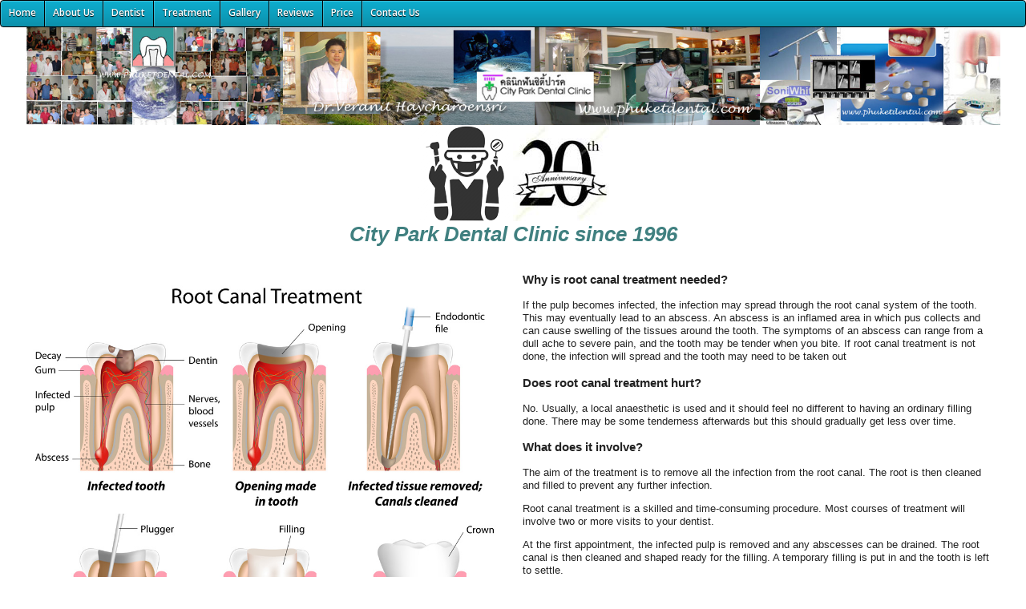

--- FILE ---
content_type: text/html
request_url: http://www.phuketdental.com/treatment/root_canal_treatment.html
body_size: 3554
content:
<!doctype html>
<!--[if lt IE 7]> <html class="ie6 oldie"> <![endif]-->
<!--[if IE 7]>    <html class="ie7 oldie"> <![endif]-->
<!--[if IE 8]>    <html class="ie8 oldie"> <![endif]-->
<!--[if gt IE 8]><!-->
<html class=""><!-- InstanceBegin template="/Templates/index.dwt" codeOutsideHTMLIsLocked="false" -->
<!--<![endif]-->
<head>
<meta charset="utf-8">
<meta name="viewport" content="width=device-width, initial-scale=1">
<!-- InstanceBeginEditable name="doctitle" -->
<title>City Park Dental Clinic:Root Canal Treatment at Phuket Dental Clinic in Thailand since1996</title>
<style type="text/css">
.gridContainer.clearfix #content2 h2 {
	color: #408080;
}
</style>
<!-- InstanceEndEditable -->
<link href="../scripts/boilerplate.css" rel="stylesheet" type="text/css">
<link href="../scripts/main_fluid.css" rel="stylesheet" type="text/css">
<link rel="stylesheet" href="../styles.css">
<style type="text/css">
.gridContainer.clearfix #header_tag {
	color: #F0F0F0;
}
.gridContainer.clearfix #lower_tag {
	color: #EBEBEB;
}
.gridContainer.clearfix #header_tag {
	color: #EBEBEB;
}
.gridContainer.clearfix #content1 div h1 {
	color: #4F4F4F;
}
a:link {
	color: #999;
	text-decoration: none;
}
a:visited {
	text-decoration: none;
}
a:hover {
	text-decoration: none;
	color: #333;
}
a:active {
	text-decoration: none;
}
.gridContainer.clearfix #lower_tag a {
	color: #EBEBEB;
}
.gridContainer.clearfix #content1 div h1 em {
	color: #400000;
}
.gridContainer.clearfix #spacer hr {
	color: #408080;
}
.gridContainer.clearfix #content1 div h1 em {
	color: #646464;
}
.gridContainer.clearfix #content1 p strong {
	color: #800000;
}
.gridContainer.clearfix #content1 p em {
	color: #000080;
}
.gridContainer.clearfix #content1 div h1 {
	color: #0000A0;
}
#header_tag {
	color: #F7F7F7;
}
.gridContainer.clearfix #footer p strong {
	color: #804040;
}
.gridContainer.clearfix #content1 div h1 em strong {
	color: #008080;
}
.gridContainer.clearfix #header div h1 em strong {
	color: #408080;
}
.gridContainer.clearfix #content1 table tr td div h1 strong em {
	color: #0080FF;
}
</style>
<script src="http://code.jquery.com/jquery-latest.min.js" type="text/javascript"></script>
<script src="../script.js"></script>
<meta name="Author" content="Dr.Veranit Haycharoensri, D.D.S.">
<!-- InstanceBeginEditable name="metatag" --><meta name="Description" content="DENTIST PHUKET:Root Canal Treatment at Phuket Dental Clinic in Phuket,Thailand">
<meta name="Keywords" content="Phuket Dentist, Dentist Phuket,Phuket Dental,Dental Phuket,Thailand Dentist,Dentist Thailand,Tooth Whitening Thailand,Tooth whitening Phuket,Phuket dental clinic,dental crown,dental veneers,dentures,dental implants,smile makeover"><!-- InstanceEndEditable -->
<!-- 
To learn more about the conditional comments around the html tags at the top of the file:
paulirish.com/2008/conditional-stylesheets-vs-css-hacks-answer-neither/

Do the following if you're using your customized build of modernizr (http://www.modernizr.com/):
* insert the link to your js here
* remove the link below to the html5shiv
* add the "no-js" class to the html tags at the top
* you can also remove the link to respond.min.js if you included the MQ Polyfill in your modernizr build 
-->
<!--[if lt IE 9]>
<script src="//html5shiv.googlecode.com/svn/trunk/html5.js"></script>
<![endif]-->
</head>
<body> 
<div id='cssmenu'>
<ul>
   <li><a href='../index.html'><span>Home</span></a></li>
   <li class='has-sub'><a href=''><span>About Us</span></a>
      <ul>
      	 <li><a href='/about_us/index.html'><span>Clinic</span></a></li>
         <li><a href='/about_us/sterilization.html'><span>Sterilization</span></a></li>
         <li class='last'><a href='/about_us/technology.html'><span>Technology</span></a></li>
      </ul> 
    </li>        
   <li><a href='/dentist/index.html'><span>Dentist</span></a></li> 
   <li class='has-sub'><a href=''><span>Treatment</span></a>
      <ul>
         <li><a href='/treatment/index.html'><span>All Dental Treatment</span></a></li>
         <li><a href='/treatment/digital_xray_sensor.html'><span>Digital Xray Sensor</span></a></li>
         <li><a href='/treatment/tooth_cleaning.html'><span>Tooth Cleaning</span></a></li>
         <li><a href='/treatment/teeth_whitening.html'><span>Tooth Whitening</span></a></li>
         <li><a href='/treatment/composite_bonding.html'><span>Composite Bonding</span></a></li>
         <li><a href='/treatment/dental_veneers.html'><span>Dental Veneers</span></a></li>
         <li><a href='/treatment/ceramic_onlays_and_inlays.html'><span>Ceramic Onlays and Inlays</span></a></li>
         <li><a href='/treatment/root_canal_treatment.html'><span>Root Canal Treatment</span></a></li>
         <li><a href='/treatment/tooth_extraction.html'><span>Tooth Extraction</span></a></li>
         <li><a href='/treatment/dental_crowns_and_bridges.html'><span>Dental Crowns and Bridges</span></a></li>
         <li><a href='/treatment/complete_dentures.html'><span>Complete Dentures</span></a></li>
         <li><a href='/treatment/removable_partial_dentures.html'><span>Removable Partial Dentures</span></a></li>
         <li class='last'><a href='/treatment/dental_implants.html'><span>Dental Implants</span></a></li>
      </ul> 
    </li>
    <li class='has-sub'><a href=''><span>Gallery</span></a>
      <ul>
        <li><a href='/gallery/patient/index.html'><span>Patients/Clients</span></a></li>
         <li><a href='/gallery/clinical/index.html'><span>All Clinical Cases</span></a></li>
         <li><a href='/gallery/clinical/smile_makeover.html'><span>Smile Makeover</span></a></li>
        <li><a href='/gallery/clinical/tooth_cleaning.html'><span>Tooth Cleaning</span></a></li>
     	<li><a href='/gallery/clinical/teeth_whitening.html'><span>Tooth Whitening</span></a></li>
        <li><a href='/gallery/clinical/composite_bonding.html'><span>Composite Bonding</span></a></li>
        <li><a href='/gallery/clinical/dental_veneers.html'><span>Dental Veneers</span></a></li>
        <li><a href='/gallery/clinical/ceramic_onlays_and_inlays.html'><span>Ceramic Onlays and Inlays</span></a></li>
        <li><a href='/gallery/clinical/all_ceramic_crowns_and_bridges.html'><span>All Ceramic Crowns and Bridges</span></a></li>
       <li><a href='/gallery/clinical/temporary_crowns_and_bridges.html'><span>Temporary Crowns and Bridges</span></a></li>
        <li><a href='/gallery/clinical/complete_and_partial_dentures.html'><span>Complete/Partial Dentures</span></a></li>
       	<li><a href='/gallery/clinical/dental_implants.html'><span>Dental Implants</span></a></li>
        <li class='last'><a href='/gallery/clinical/root_canal_treatment.html'><span>Root Canal Treatment</span></a></li>
   	 </ul> 
   </li>         
   <li><a href='/reviews/index.html'><span>Reviews</span></a></li> 
   <li><a href='/price/index.html'><span>Price</span></a></li>
   <li class='has-sub'><a href=''><span>Contact Us</span></a>
      <ul>
         <li><a href='/contact_us/free_consultation.html'><span>Free Consultation</span></a></li>
         <li><a href='/contact_us/appointment.html'><span>Make Appointment</span></a></li>
         <li class='last'><a href='/contact_us/location.html'><span>Location Map</span></a></li>
      </ul> 
    </li>  
 </ul>
</div>  
<div class="gridContainer clearfix">
  <div id="banner"><img src="../images/banners/topbanner.jpg" alt="Phuket Dentist at Phuket Dental Clinic in Phuket,Thailand"></div> 
    <div id="header"><!-- InstanceBeginEditable name="header" --><div align="center">
        <h1><em><br>
        <br>
        <img src="../images/icons/dentist_icon.png" alt="Phuket Dentist in Phuket,Thailand"><img src="../images/icons/20th-anniversary.jpg" alt="Phuket Dental Clinic 20th Anniversary"><br>
        <strong>City Park Dental Clinic since 1996</strong></em></h1>
      </div><!-- InstanceEndEditable -->      
  </div>
  <!-- InstanceBeginEditable name="content" -->
  <div id="content1">
    <p><img src="../images/treatment/root_canal_treatment.jpg" alt="root canal treatment"></p>
    <h3>What is root canal treatment?</h3>
    <p>Root canal treatment (also called &lsquo;endodontics') is needed when the blood or nerve supply of the tooth (called the &lsquo;pulp') is infected through decay or injury. You may not feel any pain in the early stages of the infection. In some cases your tooth could darken in colour, which may mean that the nerve of the tooth has died (or is dying). This would need root canal treatment.</p>
    <h3>&nbsp;</h3>
  </div>
  <div id="content2">
    <h3>Why is root canal treatment needed?</h3>
    <p>If the pulp becomes infected, the infection may spread through the root canal system of the tooth. This may eventually lead to an abscess. An abscess is an inflamed area in which pus collects and can cause swelling of the tissues around the tooth. The symptoms of an abscess can range from a dull ache to severe pain, and the tooth may be tender when you bite. If root canal treatment is not done, the infection will spread and the tooth may need to be taken out</p>
    <h3>Does root canal treatment hurt?</h3>
    <p>No. Usually, a local anaesthetic is used and it should feel no different to having an ordinary filling done. There may be some tenderness afterwards but this should gradually get less over time.</p>
    <h3>What does it involve?</h3>
    <p>The aim of the treatment is to remove all the infection from the root canal. The root is then cleaned and filled to prevent any further infection.</p>
    <p>Root canal treatment is a skilled and time-consuming procedure. Most courses of treatment will involve two or more visits to your dentist.</p>
    <p>At the first appointment, the infected pulp is removed and any abscesses can be drained. The root canal is then cleaned and shaped ready for the filling. A temporary filling is put in and the tooth is left to settle.</p>
    <p>The tooth is checked at a later visit and when all the infection has cleared, the tooth is permanently filled.</p>
    <h2 align="center">Clinical Cases</h2>
    <p align="center"><img src="../images/gallery/clinical_cases/root_canal_treatment/01 root canal treatment.jpg" alt="root canal treatment"></p>
    <p align="center"><img src="../images/gallery/clinical_cases/root_canal_treatment/02 root canal treatment.jpg" alt="root canal treatment"></p>
    <p>&nbsp;</p>
  </div>
  <div id="content3"></div>
  <div id="content4"></div> 
   <div id="spacer">
    <div align="center"><a href="../index.html"><img src="../images/icons/home_button02.jpg" alt="Home:Phuket Dental Clinic"></a><br>
      Updated : 
        <!-- #BeginDate format:Am1 -->October 29, 2015<!-- #EndDate -->
      <br>
      Web developed&amp;designed by <a href="../dentist/index.html">Dr.Veranit Haycharoensri,D.D.S.</a> <br>
    </div>
    <hr>
</div> <!-- InstanceEndEditable -->
  <div id="lower_nav_text">
    <table width="100%" border="0">
      <tr>
        <td><div align="center"><a href="../index.html">Home</a></div></td>
        <td><div align="center"><a href="../about_us/index.html">About Us</a></div></td>
        <td><div align="center"><a href="../dentist/index.html">Dentist</a></div></td>
        <td><div align="center"><a href="index.html">Treatment</a></div></td>
        <td><div align="center"><a href="../gallery/clinical/index.html">Galley</a></div></td>
        <td><div align="center"><a href="../reviews/index.html">Reviews</a></div></td>
        <td><div align="center"><a href="../price/index.html">Price</a></div></td>
        <td><div align="center"><a href="../contact_us/index.html">Contact Us</a></div></td>
      </tr>
    </table>
  </div>
  <div id="footer">
    <p align="center"><a href="http://www.phuketdental.com"><img src="../images/banners/cityparkdentalclinic_logo.jpg" alt="City Park Dental Clinic in Phuket Thailand"></a></p>
    <p align="center">© Copyright <strong>1999-2016</strong> <strong>City Park Dental Clinic</strong><br>
      183/36 Phang-Nga Road(Opp.Krung Thai Bank),Phuket Town,<br>
      Phuket 83000,THAILAND  &nbsp;Tel. <strong>66-76-233240</strong><br>
      Email : <a href="mailto:cityparkdental@gmail.com ">cityparkdental@gmail.com </a><br>
      Office Hours :Monday-Friday 9.00 AM - 5.00 PM<br>
    </p>
  </div>
  <div id="lower_tag"><!-- InstanceBeginEditable name="footer_tag" --><a href="http://www.dentistthailand.com">Phuket Dentist</a>: <a href="http://www.phuketdental.com">Teeth Whiening Phuket:Thailand</a> dentist: <a href="http://www.phuketdental.com">dental clinic</a>:<a href="http://www.cityparkdentalclinic.com">dental veneer</a>:<a href="http://www.dentistthailand.com">Dental quote</a>:<a href="http://www.phuketdental.com">Thailand Dentist</a>:<a href="http://www.phuketdental.com">Dentist Phuket</a>:<a href="http://www.phuketdental.com">Phuket Dentist</a>:Dentist <!-- InstanceEndEditable --> </div>
</div>
</body>
<!-- InstanceEnd --></html>


--- FILE ---
content_type: text/css
request_url: http://www.phuketdental.com/scripts/main_fluid.css
body_size: 872
content:
@charset "utf-8";
/* Simple fluid media
   Note: Fluid media requires that you remove the media's height and width attributes from the HTML
   http://www.alistapart.com/articles/fluid-images/ 
*/
img, object, embed, video {
	max-width: 100%;
}
/* IE 6 does not support max-width so default to width 100% */
.ie6 img {
	width:100%;
}

/*
	Dreamweaver Fluid Grid Properties
	----------------------------------
	dw-num-cols-mobile:		5;
	dw-num-cols-tablet:		8;
	dw-num-cols-desktop:	10;
	dw-gutter-percentage:	25;
	
	Inspiration from "Responsive Web Design" by Ethan Marcotte 
	http://www.alistapart.com/articles/responsive-web-design
	
	and Golden Grid System by Joni Korpi
	http://goldengridsystem.com/
*/

/* Mobile Layout: 480px and below. */

.gridContainer {
	margin-left: auto;
	margin-right: auto;
	width: 95%;
	padding-left: 2%;
	padding-right: 2%;
}
#LayoutDiv1 {
	clear: both;
	float: left;
	margin-left: 0;
	width: 100%;
	display: block;
}
#header_tag {
	clear: both;
	float: left;
	margin-left: 0;
	width: 100%;
	display: block;
}
#banner {
	clear: both;
	float: left;
	margin-left: 0;
	width: 100%;
	display: block;
}
#nav_bar {
	clear: both;
	float: left;
	margin-left: 0;
	width: 100%;
	display: block;
}
#content1 {
	clear: both;
	float: left;
	margin-left: 0;
	width: 100%;
	display: block;
}
#content2 {
	clear: both;
	float: left;
	margin-left: 0;
	width: 100%;
	display: block;
}
#content3 {
	clear: both;
	float: left;
	margin-left: 0;
	width: 100%;
	display: block;
}
#content4 {
	clear: both;
	float: left;
	margin-left: 0;
	width: 100%;
	display: block;
}
#content5 {
	clear: both;
	float: left;
	margin-left: 0;
	width: 100%;
	display: block;
}
#content6 {
	clear: both;
	float: left;
	margin-left: 0;
	width: 100%;
	display: block;
}
#spacer {
	clear: both;
	float: left;
	margin-left: 0;
	width: 100%;
	display: block;
}
#lower_nav_text {
	clear: both;
	float: left;
	margin-left: 0;
	width: 100%;
	display: block;
}
#footer {
	clear: both;
	float: left;
	margin-left: 0;
	width: 100%;
	display: block;
}
#lower_tag {
	clear: both;
	float: left;
	margin-left: 0;
	width: 100%;
	display: block;
}
#bottom {
	clear: both;
	float: left;
	margin-left: 0;
	width: 100%;
	display: block;
}

/* Tablet Layout: 481px to 768px. Inherits styles from: Mobile Layout. */

@media only screen and (min-width: 481px) {
.gridContainer {
	width: 95%;
	padding-left: 1.25%;
	padding-right: 1.25%;
}
#LayoutDiv1 {
	clear: both;
	float: left;
	margin-left: 0;
	width: 100%;
	display: block;
}
#header_tag {
	clear: both;
	float: left;
	margin-left: 0;
	width: 100%;
	display: block;
}
#banner {
	clear: both;
	float: left;
	margin-left: 0;
	width: 100%;
	display: block;
}
#nav_bar {
	clear: both;
	float: left;
	margin-left: 0;
	width: 100%;
	display: block;
}
#content1 {
	clear: both;
	float: left;
	margin-left: 0;
	width: 48.7179%;
	display: block;
}
#content2 {
	clear: none;
	float: left;
	margin-left: 2.5641%;
	width: 48.7179%;
	display: block;
}
#content3 {
	clear: both;
	float: left;
	margin-left: 0;
	width: 48.7179%;
	display: block;
}
#content4 {
	clear: none;
	float: left;
	margin-left: 2.5641%;
	width: 48.7179%;
	display: block;
}
#content5 {
	clear: none;
	float: left;
	margin-left: 2.5641%;
	width: 48.7179%;
	display: block;
}
#content6 {
	clear: none;
	float: left;
	margin-left: 2.5641%;
	width: 48.7179%;
	display: block;
}
#spacer {
	clear: both;
	float: left;
	margin-left: 0;
	width: 100%;
	display: block;
}
#lower_nav_text {
	clear: both;
	float: left;
	margin-left: 0;
	width: 100%;
	display: block;
}
#footer {
	clear: both;
	float: left;
	margin-left: 0;
	width: 100%;
	display: block;
}
#lower_tag {
	clear: both;
	float: left;
	margin-left: 0;
	width: 100%;
	display: block;
}
#bottom {
	clear: both;
	float: left;
	margin-left: 0;
	width: 100%;
	display: block;
}
}

/* Desktop Layout: 769px to a max of 1232px.  Inherits styles from: Mobile Layout and Tablet Layout. */

@media only screen and (min-width: 769px) {
.gridContainer {
	width: 95%;
	max-width: 1232px;
	padding-left: 1%;
	padding-right: 1%;
	margin: auto;
}
#LayoutDiv1 {
	clear: both;
	float: left;
	margin-left: 0;
	width: 100%;
	display: block;
}
#header_tag {
	clear: both;
	float: left;
	margin-left: 0;
	width: 100%;
	display: block;
}
#banner {
	clear: both;
	float: left;
	margin-left: 0;
	width: 100%;
	display: block;
}
#nav_bar {
	clear: both;
	float: left;
	margin-left: 0;
	width: 100%;
	display: block;
}
#content1 {
	clear: both;
	float: left;
	margin-left: 0;
	width: 48.9795%;
	display: block;
}
#content2 {
	clear: none;
	float: left;
	margin-left: 2.0408%;
	width: 48.9795%;
	display: block;
}
#content3 {
	clear: both;
	float: left;
	margin-left: 0;
	width: 48.9795%;
	display: block;
}
#content4 {
	clear: none;
	float: left;
	margin-left: 2.0408%;
	width: 48.9795%;
	display: block;
}
#content5 {
	clear: both;
	float: left;
	margin-left: 0;
	width: 48.9795%;
	display: block;
}
#content6 {
	clear: none;
	float: left;
	margin-left: 2.0408%;
	width: 48.9795%;
	display: block;
}
#spacer {
	clear: both;
	float: left;
	margin-left: 0;
	width: 100%;
	display: block;
}
#lower_nav_text {
	clear: both;
	float: left;
	margin-left: 0;
	width: 100%;
	display: block;
}
#footer {
	clear: both;
	float: left;
	margin-left: 0;
	width: 100%;
	display: block;
}
#lower_tag {
	clear: both;
	float: left;
	margin-left: 0;
	width: 100%;
	display: block;
}
#bottom {
	clear: both;
	float: left;
	margin-left: 0;
	width: 100%;
	display: block;
}
}

--- FILE ---
content_type: text/css
request_url: http://www.phuketdental.com/styles.css
body_size: 1015
content:
@import url(http://fonts.googleapis.com/css?family=Open+Sans:400,600,300);
@charset "UTF-8";
/* Base Styles */
#cssmenu,
#cssmenu ul,
#cssmenu li,
#cssmenu a {
  margin: 0;
  padding: 0;
  border: 0;
  list-style: none;
  font-weight: normal;
  text-decoration: none;
  line-height: 1;
  font-family: 'Open Sans', sans-serif;
  font-size: 14px;
  position: relative;
}
#cssmenu a {
  line-height: 1.5;
}
#cssmenu {
  width: 100%;
  background: #fff;
}
#cssmenu > ul {
  border: 1px solid #000000;
  -moz-box-shadow: inset 1px 1px 0 rgba(255, 255, 255, 0.2);
  -webkit-box-shadow: inset 1px 1px 0 rgba(255, 255, 255, 0.2);
  box-shadow: inset 1px 1px 0 rgba(255, 255, 255, 0.2);
  background: #0EAECF;
  background: -moz-linear-gradient(#0EAECF 0%, #0C90AB 100%);
  background: -webkit-gradient(linear, left top, left bottom, color-stop(0%, #0EAECF), color-stop(100%, #0C90AB));
  background: -webkit-linear-gradient(#0EAECF 0%, #0C90AB 100%);
  background: linear-gradient(#0EAECF 0%, #0C90AB 100%);
  -webkit-border-radius: 4px;
  -moz-border-radius: 4px;
  border-radius: 4px;
}
#cssmenu > ul:after {
  clear: both;
  content: '';
  display: table;
}
@media all and (max-width: 480px) {
  #cssmenu > ul {
    max-height: 32px;
    overflow: hidden;
    -webkit-transition: max-height 0.5s;
    transition: max-height 0.5s;
  }
  #cssmenu.expand ul {
    max-height: 900px;
  }
}
#cssmenu > ul > li {
  border-right: 1px solid #000000;
  -moz-box-shadow: 1px 0 0 rgba(255, 255, 255, 0.2);
  -webkit-box-shadow: 1px 0 0 rgba(255, 255, 255, 0.2);
  box-shadow: 1px 0 0 rgba(255, 255, 255, 0.2);
  float: left;
}
#cssmenu > ul > li.mobile {
  display: none;
}
#cssmenu > ul > li.active {
  background: #0EAECF;
  background: -moz-linear-gradient(#0EAECF 0%, #0C90AB 100%);
  background: -webkit-gradient(linear, left top, left bottom, color-stop(0%, #0EAECF), color-stop(100%, #0C90AB));
  background: -webkit-linear-gradient(#0EAECF 0%, #0C90AB 100%);
  background: linear-gradient(#0EAECF 0%, #0C90AB 100%);
}
@media all and (max-width: 480px) {
  #cssmenu > ul > li {
    border-right: 0 none;
    -moz-box-shadow: 0 0 0 transparent;
    -webkit-box-shadow: 0 0 0 transparent;
    box-shadow: 0 0 0 transparent;
    display: block;
    float: none;
  }
  #cssmenu > ul > li.mobile {
    display: block;
  }
  #cssmenu > ul > li.mobile i {
    float: right;
    font-style: normal;
  }
}
#cssmenu > ul > li:last-child {
  border-right: 0 none;
  -moz-box-shadow: 0 0 0 transparent;
  -webkit-box-shadow: 0 0 0 transparent;
  box-shadow: 0 0 0 transparent;
  -webkit-border-radius: 0 4px 4px 0;
  -moz-border-radius: 0 4px 4px 0;
  border-radius: 0 4px 4px 0;
}
#cssmenu > ul > li:last-child ul {
  left: auto;
  right: 0;
}
#cssmenu > ul > li.mobile {
  border-right: 0 none;
  -moz-box-shadow: 0 0 0 transparent;
  -webkit-box-shadow: 0 0 0 transparent;
  box-shadow: 0 0 0 transparent;
}
#cssmenu > ul > li > a {
  margin: 0 0 2px 0;
  font-size: 12px;
  display: block;
  color: #ffffff;
  text-shadow: 0 1px 1px #000;
}
#cssmenu > ul > li > a > span {
  display: block;
  padding: 6px 10px;
  font-weight: bold;
}
#cssmenu > ul > li > a:hover {
  text-decoration: none;
}
#cssmenu > ul > li.active {
  border-bottom: none;
}
#cssmenu > ul > li.active > a {
  color: #fff;
  text-shadow: 0 1px 1px #000;
}
/* Sub menu */
#cssmenu ul ul {
  background: #f9f9f9;
  border: 1px solid #cccccc;
  -webkit-border-radius: 4px;
  -moz-border-radius: 4px;
  border-radius: 4px;
  -moz-box-shadow: 1px 1px 3px rgba(0, 0, 0, 0.25);
  -webkit-box-shadow: 1px 1px 3px rgba(0, 0, 0, 0.25);
  box-shadow: 1px 1px 3px rgba(0, 0, 0, 0.25);
  padding: 5px 12px;
  display: none;
  position: absolute;
  top: 33px;
  left: 0;
  width: 200px;
  z-index: 999;
}
@media all and (max-width: 480px) {
  #cssmenu ul ul {
    position: relative;
    top: 0;
    width: 100%;
  }
}
#cssmenu ul ul li {
  padding: 3px 0;
}
#cssmenu ul ul a {
  color: #999999;
  display: block;
  font-size: 12px;
  font-weight: bold;
}
#cssmenu ul ul a:hover {
  color: #444444;
}
